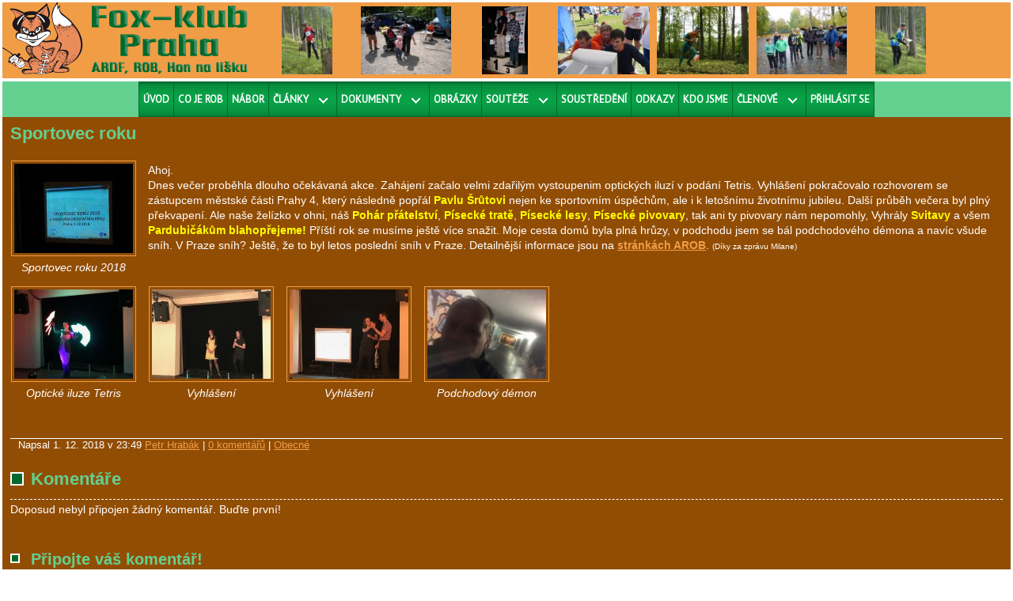

--- FILE ---
content_type: text/html
request_url: http://www.foxklub.cz/text-sportovec-roku/
body_size: 4923
content:
<!DOCTYPE html>
<html xmlns="http://www.w3.org/1999/xhtml" dir="ltr">
<head>
<meta id="viewport" name="viewport" content="width=device-width, initial-scale=1">
<meta http-equiv="content-type" content="text/html; charset=UTF-8"/>
<meta charset="utf-8">
<!--[if lt IE 9]>
 <script src="http://html5shiv.googlecode.com/svn/trunk/html5.js"></script>
 <script src="http://css3-mediaqueries-js.googlecode.com/svn/trunk/css3-mediaqueries.js"></script>
<![endif]-->
<meta http-equiv="imagetoolbar" content="no">
<link rel="stylesheet" type="text/css" href="/vzhled/foxklub-resp2/style.css" media="screen" />
<link href='http://fonts.googleapis.com/css?family=PT+Sans' rel='stylesheet' type='text/css' />
<link rel="stylesheet" type="text/css" href="/vzhled/foxklub-resp2/menu.css" />
<!--[if lte IE 6]><link rel="stylesheet" type="text/css" href="/vzhled/foxklub-resp2/style_ie6.css"><![endif]-->
<link rel="shortcut icon" href="/vzhled/foxklub-resp2/img/favicon.ico" />
<title>Sportovec roku - Fox-klub Praha</title>
<script type="text/javascript" src="http://ajax.googleapis.com/ajax/libs/jquery/1.7.1/jquery.min.js"></script>
<link rel="stylesheet" media="screen,projection" type="text/css" href="/js/fancybox/jquery.fancybox-1.3.4.css" />
<script src="/js/fancybox/jquery.mousewheel-3.0.4.pack.js" type="text/javascript"></script>
<script src="/js/fancybox/jquery.fancybox-1.3.4.js" type="text/javascript"></script>
<script src="/js/menu.js" type="text/javascript"></script>
<script src="/js/funkce.js" type="text/javascript"></script>
<script src="/js/jquery.adminfunkce.js" type="text/javascript"></script>
<link rel="alternate" type="application/rss+xml" title="RSS Fox-klub Praha" href="/rss/feed.php" />
</head>
<body id="stranka" class="text236  kategorie3">
<div id="wrapper" onclick=""><div class="overlay"></div>
 <div id="topStrana"><div id="obalHlava"><div id="hlava"><div id="header">
 <div class="fll">
  <h1 title="Domů (Hlavní strana)"><a href="/">
   <img src="/vzhled/foxklub-resp2/img/header4.png" alt="Fox-klub Praha"></a>
  </h1>
 </div>
 <div class="flr">
  <div id="registrace-prihlaseni">
   <form action="/text-sportovec-roku/" method="post" id="prihlaseni-form">
    <table class="formtable">
     <tr>
      <td class="prihlaseni" colspan="2" align="center"><h2>Přihlášení</h2></td>
     </tr>
     <tr>
      <td class="prvni"><label for="log_email">E-mail:</label></td>
      <td class="druhy"><input type="text" name="registrace-prihlaseni-email" id="log_email" value="" title="E-mail, tak jak byl uveden při registraci uživatele. (Nick v případě přihlášení administrátora)" /></td>
     </tr>
     <tr>
      <td class="prvni"><label for="log_heslo">Heslo:</label></td>
      <td class="druhy"><input type="password" name="registrace-prihlaseni-heslo" id="log_heslo" value="" /></td>
     </tr>
     <tr>
      <td class="potvrzeni" colspan="2" align="center">
       <input type="submit" style="width:70px;" value="Přihlásit!" />       
      </td>
     </tr>
     <tr>
     </tr>
    </table>
   </form>
  </div><!-- /registrace-prihlaseni -->
</div>
<div class="hfoto1"><div class="nahodnafotka">
 <a class="nahodnafotka" href="/foto/1613/" title="Přejděte na fotografii pp16-e3-k3-045">
 <img class="nahodnafotka" src="/obrazky/fotoalbum/2016-11-pp-2016-e3-pomala-3/pp16-e3-k3-045-nahled.jpg" alt="Přejděte na fotografii pp16-e3-k3-045" /></a>
</div></div><div class="hfoto2"><div class="nahodnafotka">
 <a class="nahodnafotka" href="/foto/1060/" title="Přejděte na tuto fotografii">
 <img class="nahodnafotka" src="/obrazky/fotoalbum/2012-11-2005-papousek/img00001-nahled.jpg" alt="Přejděte na tuto fotografii" /></a>
</div></div><div class="hfoto3"><div class="nahodnafotka">
 <a class="nahodnafotka" href="/foto/333/" title="Přejděte na fotografii PP2007 - sobota">
 <img class="nahodnafotka" src="/obrazky/fotoalbum/2012-11-pp2007-sobota/img00042-nahled.jpg" alt="Přejděte na fotografii PP2007 - sobota" /></a>
</div></div><div class="hfoto4"><div class="nahodnafotka">
 <a class="nahodnafotka" href="/foto/193/" title="Přejděte na tuto fotografii">
 <img class="nahodnafotka" src="/obrazky/fotoalbum/2012-10-10-9-2004-ms-brno/img-0122-nahled.jpg" alt="Přejděte na tuto fotografii" /></a>
</div></div><div class="hfoto5"><div class="nahodnafotka">
 <a class="nahodnafotka" href="/foto/317/" title="Přejděte na fotografii PP2007 - sobota">
 <img class="nahodnafotka" src="/obrazky/fotoalbum/2012-11-pp2007-sobota/img00026-nahled.jpg" alt="Přejděte na fotografii PP2007 - sobota" /></a>
</div></div><div class="hfoto6"><div class="nahodnafotka">
 <a class="nahodnafotka" href="/foto/1883/" title="Přejděte na fotografii Kokořínská 15 - 7.10.2017 03">
 <img class="nahodnafotka" src="/obrazky/fotoalbum/2017-10-korinska-patnactka/p1120530-nahled.jpg" alt="Přejděte na fotografii Kokořínská 15 - 7.10.2017 03" /></a>
</div></div><div class="hfoto7"><div class="nahodnafotka">
 <a class="nahodnafotka" href="/foto/1588/" title="Přejděte na fotografii pp16-e3-k3-020">
 <img class="nahodnafotka" src="/obrazky/fotoalbum/2016-11-pp-2016-e3-pomala-3/pp16-e3-k3-020-nahled.jpg" alt="Přejděte na fotografii pp16-e3-k3-020" /></a>
</div></div><div class="hfoto8"><div class="nahodnafotka">
 <a class="nahodnafotka" href="/foto/1704/" title="Přejděte na fotografii pp16-e3-k3-136">
 <img class="nahodnafotka" src="/obrazky/fotoalbum/2016-11-pp-2016-e3-pomala-3/pp16-e3-k3-136-nahled.jpg" alt="Přejděte na fotografii pp16-e3-k3-136" /></a>
</div></div><div class="hfoto9"><div class="nahodnafotka">
 <a class="nahodnafotka" href="/foto/1749/" title="Přejděte na fotografii pp16-e3-k3-181">
 <img class="nahodnafotka" src="/obrazky/fotoalbum/2016-11-pp-2016-e3-pomala-3/pp16-e3-k3-181-nahled.jpg" alt="Přejděte na fotografii pp16-e3-k3-181" /></a>
</div></div><div class="hfoto10"><div class="nahodnafotka">
 <a class="nahodnafotka" href="/foto/459/" title="Přejděte na tuto fotografii">
 <img class="nahodnafotka" src="/obrazky/fotoalbum/2012-11-pp2006-majak-nedele/img00037-nahled.jpg" alt="Přejděte na tuto fotografii" /></a>
</div></div>
</div></div></div></div>
 <div class="menu responsive" data-mobile="990">
  <ul>
   <li class="close" title="Skrýt">Skrýt menu</li>
   <li class="pmini" title="Přihlášení člena"><a href="#" onClick="($('#p0').slideToggle())">Přihlásit se</a><label for="submenu0" aria-haspopup="true" aria-controls="p0"></label>
<ul id="p0"  class="prihl">
<li class="pmini">
 <div id="registrace-prihlaseni-mini">
  <form action="/text-sportovec-roku/" method="post" id="prihlaseni-mini">
   <table class="formtable">
    <tr>
     <td class="prihlaseni" colspan="2" align="center"><h2>Přihlášení</h2></td>
    </tr>
    <tr>
     <td class="prvni"><label for="log_email">E-mail:</label></td>
     <td class="druhy"><input type="text" name="registrace-prihlaseni-email" id="log_email" value="" title="E-mail, tak jak byl uveden při registraci uživatele. (Nick v případě přihlášení administrátora)" /></td>
    </tr>
    <tr>
     <td class="prvni"><label for="log_heslo">Heslo:</label></td>
     <td class="druhy"><input type="password" name="registrace-prihlaseni-heslo" id="log_heslo" value="" /></td>
    </tr>
    <tr>
     <td class="potvrzeni" colspan="2" align="center">
      <input type="submit" style="width:70px;" value="Přihlásit!" />
      
     </td>
    </tr>
   </table>
  </form>
 </div>
</li>
</ul>
   </li>
   <li><a href="/">Úvod</a></li>
   <li title="Informace a články o tréninku"><a href="/co-je-rob/">Co&nbsp;je ROB</a></li>
   <li title="Informace o náborech nových členů"><a href="/nabor/">Nábor</a></li>
   <li class="has-sub" title="Poslední publikované články"><a href="/prehled-textu/">Články</a><label for="submenu1" aria-haspopup="true" aria-controls="p1"></label>
    <ul id="p1">
     <li title="Výběr ze všech článků - Tréninky"><a href="/treninky/">Pouze tréninky</a></li>
     <li title="Archiv všech publikovaných článků"><a href="/archiv/">Archiv všech článků</a></li>
     <li class="jenprihl" title="Články týkající se vedení klubu (jen přihlášení)"><a href="/vedeni-klubu/">Články pouze pro členy</a></li>
    </ul>
   </li>
   <li class="has-sub" title="Různé uložené dokumenty"><a href="/dokumenty/">Dokumenty</a><label for="submenu2" aria-haspopup="true" aria-controls="p2"></label>
    <ul id="p2">
     <li title="Všechny dokumenty bez filtru kategorie"><a href="/dokumenty/">Vše</a></li>
     <li title="Obecné dokumenty, které nelze zařadit přesněji"><a href="/dokumenty/kategorie/3/">Obecné</a></li>
     <li title="Výsledky tréninků, pokud nejsou zveřejněny v článcích"><a href="/dokumenty/kategorie/1/">Tréninky</a></li>
     <li title="Související s pořádáním letního soustředění"><a href="/dokumenty/kategorie/4/">Soustředění</a></li>
     <li title="Výsledky pořádaných závodů"><a href="/dokumenty/kategorie/9/">Výsledky závodů</a></li>
     <li class="jenprihl" title="Základní klubové dokumenty (jen přihlášení)"><a href="/dokumenty/kategorie/8/">Klubové dokumenty</a></li>
     <li class="jenprihl" title="Dokumenty o administraci a používání stránek (jen přihlášení)"><a href="/dokumenty/kategorie/2/">Administrace stránek</a></li>
    </ul>
   </li>
   <li title="Všechna alba s fotogaleriemi"><a href="/fotogalerie/">Obrázky</a></li>
   <li class="has-sub" title="Přehled jednotlivých ročníků Poháru přátelství"><a href="/pp-2015/">Soutěže</a><label for="submenu3" aria-haspopup="true" aria-controls="p3"></label>
    <ul id="p3">
     <li title="Aktuální ročník"><a href="https://pratelak9.webnode.cz/">Pohár přátelství 2018, MČR&nbsp;klasika</a></li>
     <li title="Přehled minulých ročníků"><a href="/pp-2017/">Pohár přátelství 2017</a></li>
     <li><a href="/pp-historie/">40. let Přáteláku</a></li>
     <li><a href="/pp-2016/">Pohár přátelství 2016</a></li>
     <li><a href="/pp-2015/">Pohár přátelství 2015</a></li>
     <li class="has-sub"><a href="">Ročníky&nbsp;2010 - 2014</a><label for="submenu4" aria-haspopup="true" aria-controls="p4"></label>
      <ul id="p4">
       <li><a href="/pp-2014/">Pohár přátelství 2014</a></li>
       <li><a href="/pp-2013/">Pohár přátelství 2013</a></li>
       <li><a href="/pp-2012/">Pohár přátelství 2012</a></li>
       <li><a href="/pp-2011/">Pohár přátelství 2011</a></li>
       <li><a href="/pp-2010/">Pohár přátelství 2010</a></li>
      </ul>
     </li>
     <li class="has-sub"><a href="">Ročníky&nbsp;2006 - 2009</a><label for="submenu5" aria-haspopup="true" aria-controls="p5"></label>
      <ul id="p5">
       <li><a href="/pp-2009/">Pohár přátelství 2009</a></li>
       <li><a href="/pp-2009-mcr/">MČR&nbsp;2009 - Dubá</a></li>
       <li><a href="/pp-2008/">Pohár přátelství 2008</a></li>
       <li><a href="/pp-2007/">Pohár přátelství 2007</a></li>
       <li><a href="/pp-2006/">Pohár přátelství 2006</a></li>
      </ul>
     </li>
    </ul>
   </li>
   <li class="jenprihl" title="Stránka o každoročním soustředění (jen přihlášení)"><a href="/soustredeni-2018/">Soustředění</a></li>
   <li title="Potřebné odkazy na stránky související s ROB"><a href="/odkazy/">Odkazy</a></li>
   <li title="Kontakty, adresy, telefony..."><a href="/kontakty/">Kdo jsme</a></li>
   <li class="has-sub  jenprihl" title="Stránky s informacemi pro členy (jen přihlášení)"><a href="/vzkazovnik/">Členové</a><label for="submenu6" aria-haspopup="true" aria-controls="p6"></label>
    <ul id="p6">
     <li title="Prohlížení a přidávání vzkazů"><a href="/vzkazovnik/">Vzkazovník</a></li>
     <li class="jenprihl" title="Finance člena (jen přihlášení)"><a href="/karta-clena/">Karta člena</a></li>
    </ul>
   </li>
   <li class="pmax" title="Přihlášení člena"><a href="#" onClick="($('.flr').slideToggle())">Přihlásit se</a></li>
  </ul>
 </div><span class="toggle">MENU</span>
 <div id="strana">
  <div id="stredStrana"><div id="obalTelo">
   <div id="content"><div id="content_inner">
    <div class="post">
     <div class="post_title"><h2 class="conttit" style="float:left;padding-right:20px;">Sportovec roku</h2><div class="clear"></div>
</div>
     <div class="post_body"><div class="text-prvni">
<div class="imgdl" style="width: 160px;"><a title="Sportovec roku 2018" href="/obrazky/doprovodne-texty/236/sportovec-roku.jpg" rel="lightbox"><img title="Sportovec roku 2018" src="/obrazky/doprovodne-texty/236/sportovec-roku-nahled.jpg" alt="sportovec-roku-nahled" width="150" height="113" /></a>
	<p class="popisekpodobr">Sportovec roku 2018</p>
</div>

<p>Ahoj.<br />
Dnes večer proběhla dlouho očekávaná akce. Zahájení začalo velmi zdařilým vystoupenim optických iluzí v podání Tetris. Vyhlášení pokračovalo rozhovorem se zástupcem městské části Prahy 4, který následně popřál <strong><span style="color: #ffff00;">Pavlu Šrůtovi</span></strong> nejen ke sportovním úspěchům, ale i k letošnímu životnímu jubileu. Další průběh večera byl plný překvapení. Ale naše želízko v ohni, náš <strong><span style="color: #ffff00;">Pohár přátelství</span></strong>, <strong><span style="color: #ffff00;">Písecké tratě</span></strong>, <strong><span style="color: #ffff00;">Písecké lesy</span></strong>, <strong><span style="color: #ffff00;">Písecké pivovary</span></strong>, tak ani ty pivovary nám nepomohly, Vyhrály <strong><span style="color: #ffff00;">Svitavy</span></strong> a všem <strong><span style="color: #ffff00;">Pardubičákům blahopřejeme!</span></strong> Příští rok se musíme ještě více snažit. Moje cesta domů byla plná hrůzy, v podchodu jsem se bál podchodového démona a navíc všude sníh. V Praze sníh? Ještě, že to byl letos poslední sníh v Praze. Detailnější informace jsou na <strong><a href="http://www.ardf.cz/index.php?det=946" target="_blank">stránkách AROB</a></strong>. <span style="font-size: x-small;">(Díky za zprávu Milane)</span></p>

<div class="imgdl" style="width: 160px; clear: both;"><a title="Optické iluze Tetris" href="/obrazky/doprovodne-texty/236/tetris.jpg" rel="lightbox"><img title="Optické iluze Tetris" src="/obrazky/doprovodne-texty/236/tetris-nahled.jpg" alt="tetris-nahled" width="150" height="113" /></a>
	<p class="popisekpodobr">Optické iluze Tetris</p>
</div>

<div class="imgdl" style="width: 160px;"><a title="Vyhlášení" href="/obrazky/doprovodne-texty/236/vyhlaseni-1.jpg" rel="lightbox"><img title="Vyhlášení" src="/obrazky/doprovodne-texty/236/vyhlaseni-1-nahled.jpg" alt="vyhlaseni-1-nahled" width="150" height="113" /></a>
	<p class="popisekpodobr">Vyhlášení</p>
</div>

<div class="imgdl" style="width: 160px;"><a title="Vyhlášení" href="/obrazky/doprovodne-texty/236/vyhlaseni-2.jpg" rel="lightbox"><img title="Vyhlášení" src="/obrazky/doprovodne-texty/236/vyhlaseni-2-nahled.jpg" alt="vyhlaseni-2-nahled" width="150" height="113" /></a>
	<p class="popisekpodobr">Vyhlášení</p>
</div>

<div class="imgdl" style="width: 160px;"><a title="Podchodový démon" href="/obrazky/doprovodne-texty/236/podchod.jpg" rel="lightbox"><img title="Podchodový démon" src="/obrazky/doprovodne-texty/236/podchod-nahled.jpg" alt="podchod-nahled" width="150" height="113" /></a>
	<p class="popisekpodobr">Podchodový démon</p>
</div>

<p style="clear: both;"> </p>
</div>
</div>
     <div class="post_meta">Napsal <span class="casdatum hodnestare" title="2018-12-01 23:49:00">1. 12. 2018 v 23:49</span> <a href="/archiv/autor/3/" class="autor">Petr Hrabák</a> | <a href="#komentare" class="pocetkomentaru">0 komentářů</a> | <a href="/archiv/kategorie/3/" class="kategorie">Obecné</a></div>
    </div>
<div id="komentare">
<h2 id="komentarenadpis">Komentáře</h2>
<div id="komvypisobal">
<p id="nenizadnykomentar">Doposud nebyl připojen žádný komentář. Buďte první!</p>
</div>
<div id="komformobal">
<h3 class="subtit">Připojte váš komentář!</h3>
<p class="pouzeprihlaseni">Komentáře mohou přidávat pouze přihlášení návštěvníci!</p>
</div>
</div>

   </div></div>
   <br id="contentStopper">
<div id="podpora">
 <h3 style="padding-top:5px;">Podporují nás:</h3>
 <a href="http://www.ardf.cz" title="AROB ČR" target="_blank">
 <img src="/vzhled/foxklub-resp2/img/logo-ardf.jpg" alt="AROB ČR"></a>
 <a href="http://www.msmt.cz/" title="MŠMT" target="_blank">
 <img src="/vzhled/foxklub-resp2/img/logotyp-msmt.jpg" alt="MŠMT"></a>
 <a href="https://www.cuscz.cz/" title="Česká unie sportu" target="_blank">
 <img src="/vzhled/foxklub-resp2/img/logo-cus.jpg" alt="Česká unie sportu"></a>
 <a href="https://www.praha12.cz/" title="MČ Praha 12" target="_blank">
 <img src="/vzhled/foxklub-resp2/img/logotyp-p12.jpg" alt="MČ Praha 12"></a>
</div>
<div id="podpora">
 <a href="http://www.aqh.cz/" title="AQH" target="_blank">
 <img src="/vzhled/foxklub-resp2/img/logo-aqh-bg.jpg" alt="AQH"></a>

 <!--a href="http://www.aryka.cz" title="ARYKA IN-WEST" target="_blank">
 <img src="/vzhled/foxklub-resp2/img/logo-aryka.jpg" alt="ARYKA IN-WEST"></a-->
 <!--a href="http://www.elron.cz" title="Elron ELEKTRO" target="_blank">
 <img src="/vzhled/foxklub-resp2/img/logo-elron.jpg" alt="Elron ELEKTRO"></a-->

 <a href="https://www.krabice-praha.cz/" title="Krabice s.r.o." target="_blank" -->
 <img src="/vzhled/foxklub-resp2/img/logo-krabice-zlute-p.png" alt="Krabice s.r.o."></a>
 <a href="http://natisk.cz/" title="Pošlete to naTisk" target="_blank">
 <img src="/vzhled/foxklub-resp2/img/logo-natisk.jpg" alt="Pošlete to naTisk"></a>

 <!--a href="https://www.svas.cz/" title="Středočeské vodárny" target="_blank">
 <img src="/vzhled/foxklub-resp2/img/logo-voda.jpg" alt="Středočeské vodárny"></a-->
 <!--a href="http://uniservis-hasek.cz/" title="Uniservis Hašek" target="_blank">
 <img src="/vzhled/foxklub-resp2/img/logo-uniservis.png" alt="Uniservis Hašek"></a-->

</div>

  </div></div>
 </div><!-- /strana -->
 <div id="pataStrana"><div id="obalPata">
  <div id="pata">
   <div class="left">&copy; 2005&nbsp;&divide;&nbsp;2026 Fox-klub Praha</div>
   <div class="right">
    <a href="http://rs.reality-show.net" title="Redakční systém pro blog RS2">RS2</a>
    <span class="modi">Upraveno</span>
   </div>
  </div>
 </div></div></div>
</div><!-- /wraper -->
</body>
</html>


--- FILE ---
content_type: application/javascript
request_url: http://www.foxklub.cz/js/funkce.js
body_size: 814
content:

if( typeof($.fn.fancybox) == "function" ) {
	$(document).ready(function(){
		$("a[rel^=lightbox]").fancybox();
	});
} else if( typeof($.fn.lightbox) == "function" ) {
	$(document).ready(function(){
		$("a[rel*=lightbox]").lightbox({
			fitToScreen: true,
			imageClickClose: false
		});
	});
}

/* Reakce v komentari */
function komentarovaReakce(komentar){
	if($("#komenttext").length){
		var text = $("#komenttext").val();
		text += (text.length) ? "\n\n["+komentar+"] " : "["+komentar+"] ";
		$("#komenttext").val( text );
		$('html, body').animate({
			scrollTop: $("#komformobal").offset().top - 50
		}, 500);
		if(!$("#komentjmeno").val()){
			$("#komentjmeno").focus();
		}
	}
	return false;
}

/* Menu (rozbalovani a zabalovani) */
function zabalitMenu(id){
	var seznamy = document.getElementById('menu'+id).getElementsByTagName("ul");
	for (var i=0;i<seznamy.length;i++){
		if(seznamy[i].className.indexOf('zabalene') != -1){
			seznamy[i].style.display = "none";
		}
	}
}

function aktivovatMenu(odkaz){
	var list = odkaz.parentNode; // LI
	var seznam = list.getElementsByTagName("ul");
	if(seznam[0].style.display == "none"){
		seznam[0].style.display = "block";
		odkaz.className = 'podmenujeup';
		odkaz.title = 'Klikněte pro sbalení podmenu';
	} else {
		seznam[0].style.display = "none";
		odkaz.className = 'podmenuje';
		odkaz.title = 'Klikněte pro rozbalení podmenu';
	}
}

/* Rozsiri normalni js pole o funkci unique(), ktera vyhaze duplicity */
Array.prototype.unique = function () {
	var r = new Array();
	o:for(var i = 0, n = this.length; i < n; i++){
		for(var x = 0, y = r.length; x < y; x++){
			if(r[x]==this[i]){
				continue o;
			}
		}
		r[r.length] = this[i];
	}
	return r;
}
